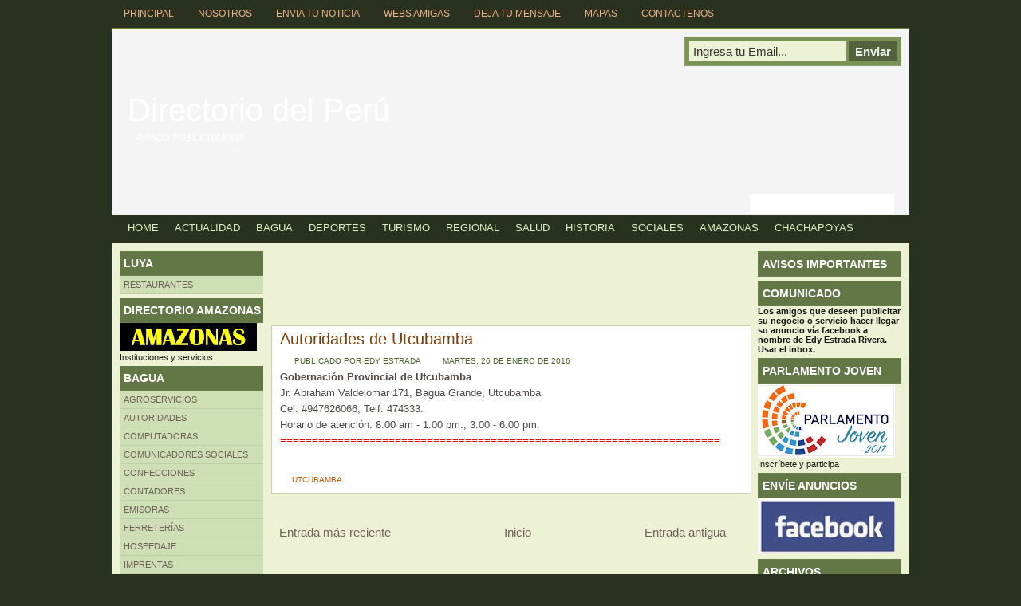

--- FILE ---
content_type: text/html; charset=UTF-8
request_url: http://directorio.baguaperu.com/2016/01/autoridades-de-utcubamba.html?widgetType=BlogArchive&widgetId=BlogArchive1&action=toggle&dir=open&toggle=MONTHLY-1477983600000&toggleopen=MONTHLY-1451635200000
body_size: 11489
content:
<!DOCTYPE html>
<html dir='ltr' xmlns='http://www.w3.org/1999/xhtml' xmlns:b='http://www.google.com/2005/gml/b' xmlns:data='http://www.google.com/2005/gml/data' xmlns:expr='http://www.google.com/2005/gml/expr'>
<head>
<link href='https://www.blogger.com/static/v1/widgets/2944754296-widget_css_bundle.css' rel='stylesheet' type='text/css'/>
<meta content='text/html; charset=UTF-8' http-equiv='Content-Type'/>
<meta content='blogger' name='generator'/>
<link href='http://directorio.baguaperu.com/favicon.ico' rel='icon' type='image/x-icon'/>
<link href='http://directorio.baguaperu.com/2016/01/autoridades-de-utcubamba.html' rel='canonical'/>
<link rel="alternate" type="application/atom+xml" title="Directorio del Perú - Atom" href="http://directorio.baguaperu.com/feeds/posts/default" />
<link rel="alternate" type="application/rss+xml" title="Directorio del Perú - RSS" href="http://directorio.baguaperu.com/feeds/posts/default?alt=rss" />
<link rel="service.post" type="application/atom+xml" title="Directorio del Perú - Atom" href="https://www.blogger.com/feeds/1967144281709044998/posts/default" />

<link rel="alternate" type="application/atom+xml" title="Directorio del Perú - Atom" href="http://directorio.baguaperu.com/feeds/7715404105392477257/comments/default" />
<!--Can't find substitution for tag [blog.ieCssRetrofitLinks]-->
<meta content='http://directorio.baguaperu.com/2016/01/autoridades-de-utcubamba.html' property='og:url'/>
<meta content='Autoridades de Utcubamba' property='og:title'/>
<meta content='Gobernación Provincial de Utcubamba  Jr. Abraham Valdelomar 171, Bagua Grande, Utcubamba  Cel. #947626066, Telf. 474333.  Horario de atenció...' property='og:description'/>
<title>Directorio del Perú: Autoridades de Utcubamba</title>
<style id='page-skin-1' type='text/css'><!--
#blog-pager-newer-link{padding-left:20px;float:left}
#blog-pager-older-link{padding-right:20px;float:right}
#blog-pager{text-align:center}
#navbar-iframe {
height:0px;
visibility:hidden;
display:none;
}
*{margin:0; padding:0}
.comm{
padding:3px 5px 3px 20px;
background:url(http://209.217.245.186/~bagua/bagua/comment.png) no-repeat;
position:relative;
}
.comm a:link,
.comm a:visited {
color:#0578ad;
}
.comm a:hover{
color:#333;
}
body {
margin:0 auto;
padding:0px 0px 0px 0px;
background:#2a311f ;
font-family:Arial, Helvetica, sans-serif;
color:#161514;
font-size:15px;
}
img {
border:0;
margin: 0 0;
}
a {
color:#6F615A;
text-decoration:none;
outline:none;
}
a:hover {
color:#d53030;
text-decoration:none
}
h1, h2, h3, h4, h5, h6 {
}
blockquote {
padding-left:10px;
color:#444;
font-style: normal;
}
.clear {
clear:both;
}
img.centered  {
display: block;
margin-left: auto;
margin-right: auto;
margin-bottom: 10px;
padding: 0px;
}
img.alignnone {
padding: 5px 5px;
margin: 0px 0px 10px 0px;
display: inline;
background:#fff;
border: 1px solid #DDDDDD;
}
img.alignright {
padding: 5px 5px;
margin: 0px 5px 10px 10px;
display: inline;
background:#fff;
border: 1px solid #DDDDDD;
}
img.alignleft {
padding: 5px 5px;
margin: 0px 10px 10px 5px;
display: inline;
background:#fff;
border: 1px solid #DDDDDD;
}
.aligncenter {
display: block;
margin-left: auto;
margin-right: auto;
margin-bottom: 10px;
}
.alignright {
float: right;
margin: 0px 0px 10px 10px;
}
.alignleft {
float: left;
margin: 0px 10px 10px 0px;
}
.wp-caption {
border: 1px solid #DDDDDD;
text-align: center;
background-color: #ffffff;
padding: 4px 0px 5px 0px;
margin: 5px 5px ;
}
.wp-caption img {
margin: 0px 0px 5px 0px;
padding: 0px;
border: 0px;
}
.wp-caption p.wp-caption-text {
margin: 0px;
padding: 0px 0px 0px 0px;
font-size: 11px;
font-weight: normal;
line-height: 12px;
}
/* The Outer cover */
#wrapper {
width:1000px;
margin:0 auto;
}
#casing {
padding:0px 0px 0px 0px;
background:#eef2d5;
float:left;
width:1000px;
}
/* The Header */
#top {
height:234px;
margin:auto;
background:#f4f4f4 url(http://209.217.245.186/~bagua/bagua/top.jpg) ;
width:1000px;
position:relative;
}
.blogname {
width:400px;
font-family:Arial, Helvetica, sans-serif;
margin:60px 0 0 0px;
float:left;
height:110px;
}
.blogname h1  {
font-size:40px;
padding:0 0 0px 0;
font-weight:normal;
color:#fff;
text-align:left;
margin:20px 0 0 20px;
}
.blogname h1  a:link, .blogname h1  a:visited{
color: #fff;
display:block;
}
.blogname h1  a:hover {
color: #eee;
}
.blogname h2 {
margin:5px 0px 0px 30px;
font-size:12px;
font-weight:normal;
color:#fff;
text-align:left;
text-transform:uppercase;
}
/* The Search */
#search {
height:20px;
width:auto;
top:190px;
right:0px;
padding:17px 10px 0px 15px;
width:190px;
float:right;
position:absolute;
}
#search form {
margin: 0;
padding: 0;
}
#search fieldset {
margin: 0;
padding: 0;
border: none;
}
#search p {
margin: 0;
font-size: 85%;
}
#s {
margin-left:0px;
float: left;
width:144px;
padding: 5px 2px 4px 3px;
background:#fff url(http://209.217.245.186/~bagua/bagua/sform.png) no-repeat;
border:none;
font: normal 100% "Tahoma", Arial, Helvetica, sans-serif;
color:#8B4E20;
}
#searchsubmit {
width:32px;
float: left;
background:#fff url(http://209.217.245.186/~bagua/bagua/sbutton.png);
border:none;
font: bold 100% "century gothic", Arial, Helvetica, sans-serif;
color: #FFFFFF;
height:25px;
}
.feed{
float:right;
height:25px;
width:auto;
margin:10px 10px 0px 0px;
padding:5px 5px 5px 5px;
width:260px;
border:1px solid #8B9F6D;
background:#7A9256 ;
display:inline;
}
.feed form {
margin: 0;
padding: 0;
}
.feed fieldset {
margin: 0;
padding: 0;
border: none;
}
.feed p {
margin: 0;
font-size: 85%;
}
.input{
margin-left:0px;
float: left;
width:190px;
padding: 4px 2px 4px 5px;
background:#EEF2D5 ;
border:none;
font: normal 100% "Tahoma", Arial, Helvetica, sans-serif;
color:#333;
}
.sbutton{
width:60px;
float: right;
background:#53623D ;
border:none;
font: bold 100% "century gothic", Arial, Helvetica, sans-serif;
color: #eee;
height:24px;
}
/*Page menu*/
#foxmenucontainer{
height:35px;
background:url(http://209.217.245.186/~bagua/bagua/menu.png) repeat-x;
display:block;
padding:0px 0 0px 0px;
font: 12px Arial, Helvetica, sans-serif;
font-weight:normal;
text-transform:uppercase;
border-bottom:1px solid #67842A;
}
#menu{
margin: 0px;
padding: 0px;
width:1000px;
background:url(http://209.217.245.186/~bagua/bagua/menu.png) repeat-x;
height:35px;
}
#menu ul {
float: left;
list-style: none;
margin: 0px;
padding: 0px;
}
#menu li {
float: left;
list-style: none;
margin: 0px;
padding: 0px;
}
#menu li a, #menu li a:link, #menu li a:visited {
color: #ecb487;
display: block;
margin: 0px;
padding: 10px 15px 11px 15px;
}
#menu li a:hover, #menu li a:active {
background:url(http://209.217.245.186/~bagua/bagua/menua.png) repeat-x;
color: #fff;
margin: 0px;
padding: 10px 15px 11px 15px;
text-decoration: none;
}
#menu li li a, #menu li li a:link, #menu li li a:visited {
background:#A14800;
width: 150px;
color: #ecb487;
font-size: 13px;
font-family: Arial, Helvetica, sans-serif;
font-weight: normal;
text-transform: uppercase;
float: none;
margin: 0px;
padding: 8px 10px 7px 10px;
border-bottom: 1px solid #AF5914;
}
#menu li li a:hover, #menu li li a:active {
background: #7F3D07 ;
color: #fff;
padding: 8px 10px 7px 10px;
}
#menu li ul {
z-index: 9999;
position: absolute;
left: -999em;
height: auto;
width: 170px;
margin: 0px;
padding: 0px;
}
#menu li li {
}
#menu li ul a {
width: 140px;
}
#menu li ul a:hover, #menu li ul a:active {
}
#menu li ul ul {
margin: -32px 0 0 170px;
}
#menu li:hover ul ul, #menu li:hover ul ul ul,
#menu li.sfhover ul ul, #menu li.sfhover ul ul ul {
left: -999em;
}
#menu li:hover ul, #menu li li:hover ul,
#menu li li li:hover ul, #menu li.sfhover ul,
#menu li li.sfhover ul, #menu li li li.sfhover ul {
left: auto;
}
#menu li:hover, #menu li.sfhover {
position: static;
}
/* Category menu*/
#catmenucontainer{
height:35px;
background: url(http://209.217.245.186/~bagua/bagua/catmenu.png) repeat-x;
display:block;
padding:0px 0 0px 0px;
font: 12px Arial, Helvetica, sans-serif;
font-weight:normal;
text-transform:uppercase;
}
.lavaLampNoImage {
position: relative;
width: 960px;
padding: 5px 10px;
margin: 0px 0px 0px 0px;
overflow: hidden;
}
.lavaLampNoImage li {
float: left;
list-style: none;
margin:0px 0px;
padding:0px 0px;
}
.lavaLampNoImage li.back {
background-color: #53623d;
width: 5px;
height: 20px;
border:1px solid #53623d;
border-radius:5px;
-moz-border-radius:5px;
-webkit-border-radius:5px;
top:7px;
z-index: 8;
position: absolute;
}
.lavaLampNoImage li a:visited , .lavaLampNoImage li a:link{
font:  13px Arial, Helvetica, sans-serif;
text-decoration: none;
color:#DEEFC2;
outline: none;
text-align: center;
top: 3px;
letter-spacing: 0;
z-index: 10;
display: block;
float: left;
height: 20px;
position: relative;
overflow: hidden;
margin: auto 10px;
}
.lavaLampNoImage li a:hover, .lavaLampNoImage li a:active {
border: none;
color: #fff;
}
/* Main Content*/
#content {
float:left;
width: 600px;
height:100%;
padding:10px 0px 0px 0px;
}
.title{
margin: 0 0 0 0px;
padding: 0px 0px 0px 0px;
}
.date {
font-size:10px;
font-family:Arial, Helvetica, sans-serif;
padding:5px 5px 0px 5px;
color:#222;
text-transform: uppercase;
}
.single {
width:600px;
margin: 0px 5px 15px 10px;
height:100%;
color:#504945;
font: 13px Arial, Helvetica, sans-serif;
background:#fff;
border:1px solid #CACFA8;
word-wrap: break-word; /* fix for long text breaking sidebar float in IE */
overflow: hidden;     /* fix for long non-text content breaking IE sidebar float */
}
.single  h3 {
margin: 0px 0 0px 0;
padding: 5px 0px 5px 10px;
text-align: left;
font: 20px  Arial, Helvetica, sans-serif;
font-weight:normal;
overflow:hidden;
}
.single  h3 a, .single  h3 a:link, .single  h3 a:visited  {
color:#7F3D07;
background-color: transparent;
}
.single  h3 a:hover  {
color: #7F3D07;
background-color: transparent;
}
.author{
color:#4c6528;
padding:3px 0 3px 20px;
margin-left:3px;
background:url(http://209.217.245.186/~bagua/bagua/user.png) no-repeat;
}
.clock{
color:#4c6528;
padding:3px 0 3px 20px;
margin-left:5px;
background:url(http://209.217.245.186/~bagua/bagua/time.png) no-repeat;
}
.comm{
padding:3px 0 3px 20px;
margin-left:5px;
background:url(http://209.217.245.186/~bagua/bagua/comment.png) no-repeat;
position:relative;
}
.comm a:link,
.comm a:visited {
color:#4c6528;
}
.comm a:hover{
color:#414E34;
}
.singleinfo {
height:20px;
margin:0px 0px;
padding: 0px 0px 5px 0px;
font:12px  Arial, Helvetica, sans-serif;
}
.category{
padding:3px 0 3px 20px;
margin-left:5px;
background:url(http://209.217.245.186/~bagua/bagua/cat.png) no-repeat;
font: 10px  Arial, Helvetica, sans-serif;
}
.category a:link,.category a:visited{
color:#c55800;
}
.category a:hover{
color:#333;
}
.entry {
margin:0 0;
padding: 0px 5px 5px 5px;
}
.entry a:link,
.entry a:visited {
color: #AC0604;
background-color: transparent;
}
.entry a:hover {
color:#455236;
background-color: transparent;
text-decoration: none;
}
.entry p{
margin:5px 5px;
padding:0px 0px;
line-height:20px;
}
/* right column */
.right{
float:right;
width:190px;
padding:0 0px 0px 0;
}
/* The Sidebar1 */
.sidebar1{
float:left;
width:180px;
padding-top:5px;
font-size:11px;
font-family:Arial, Helvetica, sans-serif;
padding-left:10px;
}
.sidebar1 h2 {
line-height:30px;
font-size:14px;
color:#fff;
margin:5px 0 0px 0 ;
padding:0px 0 0 5px;
background:#637746;
font-weight:bold;
font-family:Arial, Helvetica, sans-serif;
text-transform:uppercase;
border-bottom:1px solid #687F47;
}
.sidebar1 ul {
list-style-type: none;
margin: 0 ;
padding: 0;
}
.sidebar1 ul ul  {
list-style-type: none;
margin: 0;
padding: 0px 0px 10px 0px;
background-repeat:no-repeat;
}
.sidebar1 ul ul ul {
list-style-type: none;
margin: 0;
padding: 0;
border:0;
}
.sidebar1 ul ul ul ul {
list-style-type: none;
margin: 0;
padding: 0;
border:0;
}
.sidebar1 ul li {
background:#CEDFB5;
color:#505F3B;
border-bottom:1px solid #BFCFA8;
text-decoration: none;
padding: 5px 0px 5px 5px;
}
.sidebar1 ul li a:link, .sidebar1 ul li a:visited {
height:100%;	text-transform:uppercase;
}
.sidebar1 ul li a:hover {
color: #637746;
}
.sidebar1 p {
padding: 7px 10px;
margin:0;
}
.sidebar1 table {
width:100%;
text-align:center;
color:#787d7f;
}
/* The Sidebar2 */
.sidebar2{
float:right;
width:180px;
padding-top:5px;
padding-right:10px;
font-size:11px;
font-family:Arial, Helvetica, sans-serif;
}
.sidebar2 h2 {
line-height:30px;
font-size:14px;
color:#fff;
margin:5px 0 0px 0 ;
padding:0px 0 0 5px;
background:#637746;
font-weight:bold;
font-family:Arial, Helvetica, sans-serif;
text-transform:uppercase;
border:1px solid #687F47 ;
}
.sidebar2 ul {
list-style-type: none;
margin: 0 ;
padding: 0;
}
.sidebar2 ul ul  {
list-style-type: none;
margin: 0;
padding: 0px 0px 10px 0px;
background-repeat:no-repeat;
}
.sidebar2 ul ul ul {
list-style-type: none;
margin: 0;
padding: 0;
border:0;
}
.sidebar2 ul ul ul ul {
list-style-type: none;
margin: 0;
padding: 0;
border:0;
}
.sidebar2 ul li {
background:#CEDFB5;
color:#505F3B;
border-bottom:1px solid #BFCFA8;
text-decoration: none;
padding: 5px 0px 5px 5px;
}
.sidebar2 ul li a:link, .sidebar2 ul li a:visited {
height:100%;
line-height:18px;
text-transform:uppercase;
}
.sidebar2 ul li a:hover {
color: #637746;
}
.sidebar2 p {
padding: 7px 10px;
margin:0;
}
.sidebar2 table {
width:100%;
text-align:center;
color:#787d7f;
}
/* --- FOOTER --- */
#footer {
height:35px;
padding:15px 0 0 0px;
color:#EFE2A4;
font-size:11px;
font-weight:normal;
text-align:center;
letter-spacing:1px;
font-family: Arial, Helvetica, sans-serif;
float:left;
width:100%;
background:#8e551f;
border-top:3px solid #cb7728;
}
#footer a:link , #footer a:visited{
color:#EFE2A4;
}
#footer a:hover {
color:#fff;
}
/* The Navigation */
#navigation{
width:600px;
margin:0px 0px 0px 0px;
padding:0px 5px 10px 5px;
}
/* The Attachment */
.contentCenter {
text-align:center;
}
/* The Page Title */
h2.pagetitle {
padding:5px 5px;
margin:0px 0 10px 5px;
font-size:16px;
text-align:center;
color:#4A413C;
font-family:Arial, Helvetica, sans-serif;
}
#comment{
height:100%;
padding:0px 5px 10px 10px;
margin:0px 0px;
}
h4#comments {
padding:5px 10px;
margin:10px 0px;
border:1px solid #DEDCDD;
font-size:20px;
font-weight:normal;
color:#444;
background:#fff;
font-family:Arial, Helvetica, sans-serif;
border-radius:5px;
-moz-border-radius:5px;
-webkit-border-radius:5px;
}
#respond{
height:100%;
padding:0px 5px;
margin:0px 0px;
background:#fff;
border:1px solid #DEDCDD;
border-radius:5px;
-moz-border-radius:5px;
-webkit-border-radius:5px;
}
#respond h4{
padding:5px 10px 5px 10px;
margin:10px 0px;
font-size:22px;
font-weight:normal;
color:#444;
font-family:Arial, Helvetica, sans-serif;
}
#commentform {
padding:0px 10px 10px 10px;
margin:0px 0px 0px 0px;
color:#BFAFA7;
font-family:Arial, Helvetica, sans-serif;
}
#commentform p {
color:#3f79c4;
}
#commentform input {
background:#F4F4F4;
border:1px solid #DEDCDD;
color:#444;
padding-left:10px;
}
#commentform textarea {
background:#F4F4F4;
border:1px solid #DEDCDD;
color:#444;
width:95%;
padding:5px 5px;
}
.comments input#submit {
width:auto;
line-height:25px;
padding:3px 5px;
background:#863E06;
border:2px solid #CB7728;
color:#fff;
font-family:Arial, Helvetica, sans-serif;
}
ol.commentlist {
list-style:none;
margin:0;
padding:0;
text-indent:0;
}
ol.commentlist li {
border:1px solid #DEDCDD;
margin:0 0 10px;
padding:5px 7px 5px 57px;
position:relative;
border-radius:5px;
-moz-border-radius:5px;
-webkit-border-radius:5px;
}
ol.commentlist li div.comment-author {
padding:0 170px 0 0;
}
ol.commentlist li div.vcard {
font:20px Arial, Helvetica, sans-serif;
padding:5px 0px;
}
ol.commentlist li div.vcard cite.fn {
font-style:normal;
}
ol.commentlist li div.vcard cite.fn a.url {
color:#c00;
text-decoration:none;
}
ol.commentlist li div.vcard cite.fn a.url:hover { color:#000;
}
ol.commentlist li div.vcard img.avatar {
border:5px solid #ddd;
left:7px;
position:absolute;
top:7px;
}
ol.commentlist li div.comment-meta {
font:12px Arial, Helvetica, sans-serif;
position:absolute;
right:10px;
text-align:right;
top:5px;
}
ol.commentlist li div.comment-meta a {
color:#0083DB;
text-decoration:none;
}
ol.commentlist li div.comment-meta a:hover {
color:#000;
}
ol.commentlist li p {
font:normal 12px Arial, Helvetica, sans-serif;
margin:0 0 1em;
line-height:18px;
}
ol.commentlist li ul {
font:normal 12px/1.4 Arial, Helvetica, sans-serif;
list-style:square;
margin:0 0 1em;
padding:0;
text-indent:0;
}
ol.commentlist li div.reply {
background:#5A6F37;
border:2px solid #374128;
color:#fff;
font:bold 9px/1 Arial, Helvetica, sans-serif;
padding:5px 10px;
text-align:center;
width:36px;
}
ol.commentlist li div.reply a {
color:#fff;
text-decoration:none;
text-transform:uppercase;
}
ol.commentlist li.even {
background:#fff;
}
ol.commentlist li.odd {
background:#fff;
}
ol.commentlist li.pingback div.vcard {
padding:0 170px 0 0;
}
.banner{
margin: 10px 0px 0 0;
padding: 0px 10px 0 0px;
float:right;
height:100%;
}
.banner ul {
margin: 0px 0px;
padding: 0px 0px;
overflow:hidden;
float:left;
}
.banner li{
margin:  0px 0px 5px 0px ;
padding:0px 0px ;
list-style:none;
display : block;
overflow:hidden;
background:#D2D5DA ;
border:1px solid #fff;
}
.banner li a:link, .banner li a:visited {
text-decoration: none;
}
.profile-img {
float:left;
margin:0 5px 3px 5px;
padding:4px 4px ;
border:1px solid #000
}
.profile-data{
margin:0;
text-transform:uppercase;
letter-spacing:.1em;
font:tahoma,arial;
color:#000;
font-weight:bold;
line-height:1.6em
}
.profile-datablock {
margin: 5px 5px
}
.profile-textblock {
margin: 5px 5px;
line-height:1.6em}
.profile-link {
font:#000;
text-transform:uppercase;
letter-spacing:.1em
}

--></style>
<link href='http://209.217.245.186/~bagua/favicon.gif' rel='shortcut icon' type='image/x-icon'/>
<link href='http://209.217.245.186/~bagua/favicon.ico' rel='shortcut icon' type='image/x-icon'/><link href='https://www.blogger.com/dyn-css/authorization.css?targetBlogID=1967144281709044998&amp;zx=9dd7399b-d637-44ba-99f1-92e79c76c47c' media='none' onload='if(media!=&#39;all&#39;)media=&#39;all&#39;' rel='stylesheet'/><noscript><link href='https://www.blogger.com/dyn-css/authorization.css?targetBlogID=1967144281709044998&amp;zx=9dd7399b-d637-44ba-99f1-92e79c76c47c' rel='stylesheet'/></noscript>
<meta name='google-adsense-platform-account' content='ca-host-pub-1556223355139109'/>
<meta name='google-adsense-platform-domain' content='blogspot.com'/>

<!-- data-ad-client=ca-pub-5603366724725733 -->

</head>
<body>
<div class='navbar section' id='navbar'><div class='widget Navbar' data-version='1' id='Navbar1'><script type="text/javascript">
    function setAttributeOnload(object, attribute, val) {
      if(window.addEventListener) {
        window.addEventListener('load',
          function(){ object[attribute] = val; }, false);
      } else {
        window.attachEvent('onload', function(){ object[attribute] = val; });
      }
    }
  </script>
<div id="navbar-iframe-container"></div>
<script type="text/javascript" src="https://apis.google.com/js/platform.js"></script>
<script type="text/javascript">
      gapi.load("gapi.iframes:gapi.iframes.style.bubble", function() {
        if (gapi.iframes && gapi.iframes.getContext) {
          gapi.iframes.getContext().openChild({
              url: 'https://www.blogger.com/navbar/1967144281709044998?po\x3d7715404105392477257\x26origin\x3dhttp://directorio.baguaperu.com',
              where: document.getElementById("navbar-iframe-container"),
              id: "navbar-iframe"
          });
        }
      });
    </script><script type="text/javascript">
(function() {
var script = document.createElement('script');
script.type = 'text/javascript';
script.src = '//pagead2.googlesyndication.com/pagead/js/google_top_exp.js';
var head = document.getElementsByTagName('head')[0];
if (head) {
head.appendChild(script);
}})();
</script>
</div></div>
<div id='wrapper'>
<div id='foxmenucontainer'>
<div id='menu'>
<ul>
<li><a href='http://directorio.baguaperu.com/'>Principal</a></li>
<li><a href='http://www.baguaperu.com/p/quienes-somos.html' title='Quienes Somos'>Nosotros</a></li>
<li><a href='http://www.baguaperu.com/p/envia-tu-noticia.html' title='Envia tu Noticia'>Envia tu Noticia</a></li>
<li><a href='http://www.baguaperu.com/p/intercambio-de-enlaces.html' title='Webs Amigas'>Webs Amigas</a></li>
<li><a href='http://www.baguaperu.com/p/escribenos.html' title='Deja tu Mensaje'>Deja tu Mensaje</a></li>
<li><a href='http://www.baguaperu.com/p/mapas.html' title='Amazonas en Google Maps'>Mapas</a></li>
<li><a href='http://www.baguaperu.com/p/contactar.html' title='Zona de Contacto'>Contactenos</a></li>
</ul>
</div>
</div>
<div class='clear'></div>
<div id='top'>
<div class='blogname'>
<div class='header section' id='header'><div class='widget Header' data-version='1' id='Header1'>
<h1><a href='http://directorio.baguaperu.com/'>
<a href='http://directorio.baguaperu.com/'>
Directorio del Perú
</a>
</a></h1>
<h2>
<div class='descriptionwrapper'>
<p class='description'><span>Avisos publicitarios</span></p>
</div>
</h2>
</div></div><!-- HEADER -->
</div>
<div class='feed'>
<form action='http://feedburner.google.com/fb/a/mailverify' method='post' onsubmit='window.open(&#39;http://feedburner.google.com/fb/a/mailverify?uri=CahayaBirusSphere&#39;, &#39;popupwindow&#39;, &#39;scrollbars=yes,width=550,height=520&#39;);return true' target='popupwindow'><input class='input' name='email' onblur='if (this.value == "") {this.value = "Ingresa tu Email...";}' onfocus='if (this.value == "Ingresa tu Email...") {this.value = "";}' type='text' value='Ingresa tu Email...'/>
<input name='uri' type='hidden' value='CahayaBirusSphere'/><input name='loc' type='hidden' value='en_US'/><input class='sbutton' type='submit' value='Enviar'/></form>
</div>
<div id='search'>
<form action='/search' id='searchform' method='get'>
<input id='s' name='q' type='text' value=''/>
<input id='searchsubmit' type='submit' value=''/>
</form>
</div>
</div>
<div id='catmenucontainer'>
<div style='float:left; '>
<ul class='lavaLampNoImage' id='A'>
<li><a href='http://directorio.baguaperu.com/'>Home</a></li>
<li><a href='http://www.baguaperu.com/search/label/Actualidad'>Actualidad</a></li>
<li><a href='http://www.baguaperu.com/search/label/Bagua'>Bagua</a></li>
<li><a href='http://www.baguaperu.com/search/label/Deportes'>Deportes</a></li>
<li><a href='http://www.baguaperu.com/search/label/TURISMO'>Turismo</a></li>
<li><a href='http://www.baguaperu.com/search/label/Regional'>Regional</a></li>
<li><a href='http://www.baguaperu.com/search/label/Salud'>Salud</a></li>
<li><a href='http://www.baguaperu.com/search/label/Historia'>Historia</a></li>
<li><a href='http://www.baguaperu.com/search/label/Sociales'>Sociales</a></li>
<li><a href='http://www.baguaperu.com/search/label/Amazonas'>Amazonas</a></li>
<li><a href='http://www.baguaperu.com/search/label/Chachapoyas'>Chachapoyas</a></li>
</ul>
</div>
</div>
<div class='clear'></div>
<div id='casing'>
<div class='sidebar1'>
<div class='cahaya7 section' id='cahaya3'><div class='widget LinkList' data-version='1' id='LinkList3'>
<h2>LUYA</h2>
<div class='widget-content'>
<ul>
<li><a href='http://directorio.baguaperu.com/2017/08/restaurantes-en-luya.html'>Restaurantes</a></li>
</ul>
<div class='clear'></div>
</div>
</div><div class='widget Image' data-version='1' id='Image2'>
<h2>Directorio Amazonas</h2>
<div class='widget-content'>
<a href='http://directoriobagua.blogspot.pe/search?q=Amazonas'>
<img alt='Directorio Amazonas' height='35' id='Image2_img' src='https://blogger.googleusercontent.com/img/b/R29vZ2xl/AVvXsEj159BILJmg-GjE7HdizSBmDGpVfGgayT_2czMmlAf16sr043Fj5DK8yZlS3OXkKQJscy4FtXn1jieY1ifvBT0UqdzvilBCSPB2nyuiUL8161YKbwIAVJtc5L1uxfpn8DALM7AdmYfBQTE/s172/1AMAZONAS.jpg' width='172'/>
</a>
<br/>
<span class='caption'>Instituciones y servicios</span>
</div>
<div class='clear'></div>
</div><div class='widget LinkList' data-version='1' id='LinkList6'>
<h2>BAGUA</h2>
<div class='widget-content'>
<ul>
<li><a href='http://directorio.baguaperu.com/2017/01/agroservicios-en-bagua.html'>AGROSERVICIOS</a></li>
<li><a href='http://directorio.baguaperu.com/2016/01/autoridades-de-bagua.html'>AUTORIDADES</a></li>
<li><a href='http://directoriobagua.blogspot.pe/2015/05/venta-de-computadoras-accesorios-y.html'>Computadoras</a></li>
<li><a href='http://directoriobagua.blogspot.pe/2015/05/comunicadores-sociales-de-bagua.html'>Comunicadores sociales</a></li>
<li><a href='http://directoriobagua.blogspot.pe/2015/12/confeccion-de-sabanas-yulissa.html'>Confecciones</a></li>
<li><a href='http://directoriobagua.blogspot.pe/2016/01/estudio-contable-bocanegra-bautista.html'>Contadores</a></li>
<li><a href='http://directoriobagua.blogspot.pe/search/label/EMISORAS'>Emisoras</a></li>
<li><a href='http://directorio.baguaperu.com/2016/01/ferreterias-de-bagua.html'>FERRETERÍAS</a></li>
<li><a href='http://directoriobagua.blogspot.pe/2015/05/hoteles-de-bagua.html'>HOSPEDAJE</a></li>
<li><a href='http://directoriobagua.blogspot.pe/2015/05/servicios-de-impresiones-e-imprenta.html'>Imprentas</a></li>
<li><a href='http://directorio.baguaperu.com/2016/01/juguerias-y-restaurantes-de-bagua.html'>Juguerías, restaurantes</a></li>
<li><a href='http://directoriobagua.blogspot.pe/2015/05/lavanderias-de-bagua.html'>Lavanderías</a></li>
<li><a href='http://directorio.baguaperu.com/2016/01/mototaxistas-de-bagua.html'>SERVICIO DE MOTOTAXI</a></li>
<li><a href='http://directoriobagua.blogspot.pe/2016/01/servicios-clinicos-de-bagua.html'>Servicios clínicos</a></li>
<li><a href='http://directorio.baguaperu.com/2017/07/servicios-psicologia.html'>Servicios Psicología</a></li>
<li><a href='http://directorio.baguaperu.com/2016/01/servicios-varios-de-bagua.html'>SERVICIOS VARIOS</a></li>
<li><a href='http://directorio.baguaperu.com/2016/01/talleres-de-mecanica-de-bagua.html'>TALLERES MECÁNICA</a></li>
</ul>
<div class='clear'></div>
</div>
</div><div class='widget LinkList' data-version='1' id='LinkList7'>
<h2>UTCUBAMBA</h2>
<div class='widget-content'>
<ul>
<li><a href='http://directorio.baguaperu.com/2016/01/casas-comerciales-de-utcubamba.html'>CASAS COMERCIALES</a></li>
<li><a href='http://directorio.baguaperu.com/2016/01/comunicadores-de-utcubamba.html'>COMUNICADORES</a></li>
<li><a href='http://directorio.baguaperu.com/2016/01/clinicas-y-hospitales-de-utcubamba.html'>Clínicas y hospitales</a></li>
<li><a href='http://directorio.baguaperu.com/2016/01/educacion-superior-en-utcubamba.html'>Educación superior</a></li>
<li><a href='http://directorio.baguaperu.com/2016/01/instituciones-de-utcubamba.html'>INSTITUCIONES</a></li>
<li><a href='http://directorio.baguaperu.com/2016/01/medios-de-comunicacion-de-utcubamba.html'>MEDIOS DE COMUNICACIÓN</a></li>
</ul>
<div class='clear'></div>
</div>
</div>
<div class='widget HTML' data-version='1' id='HTML11'>
<h2 class='title'>Nuestras Secciones</h2>
<div class='widget-content'>
</div>
<div class='clear'></div>
</div>
</div>
</div>
<div id='content'>
<div class='main section' id='main'>
<div class='widget HTML' data-version='1' id='HTML5'>
<div class='widget-content'>
<script async src="//pagead2.googlesyndication.com/pagead/js/adsbygoogle.js"></script>
<!-- http://directorio.baguaperu.com/ -->
<ins class="adsbygoogle"
     style="display:inline-block;width:728px;height:90px"
     data-ad-client="ca-pub-5603366724725733"
     data-ad-slot="2066850913"></ins>
<script>
(adsbygoogle = window.adsbygoogle || []).push({});
</script>
</div>
<div class='clear'></div>
</div>
<div class='widget Blog' data-version='1' id='Blog1'>
<div class='blog-posts'>
<!--Can't find substitution for tag [adStart]-->
<div class='single' id='post-56'>
<div class='title'>
<a name='7715404105392477257'></a>
<h3 class='post-title entry-title'>
<a href='http://directorio.baguaperu.com/2016/01/autoridades-de-utcubamba.html'>Autoridades de Utcubamba</a>
</h3>
<div class='date'>
<span class='author'>
Publicado por
<span class='fn'>edy estrada</span>
</span>
<span class='clock'>
martes, 26 de enero de 2016
</span>
<span class='comm'>
</span>
</div>
</div>
<div class='cover'>
<div class='entry'>
<p><b>Gobernación Provincial de Utcubamba</b><br />
Jr. Abraham Valdelomar 171, Bagua Grande, Utcubamba<br />
Cel. #947626066, Telf. 474333.<br />
Horario de atención: 8.00 am - 1.00 pm., 3.00 - 6.00 pm.<br />
<b><span style="color: red;">=====================================================================</span></b><br />
<br /></p>
<div style='clear: both;'></div>
<div class='clear'></div>
</div>
</div>
<div class='singleinfo'>
<div class='category'>
<a href='http://directorio.baguaperu.com/search/label/UTCUBAMBA' rel='tag'>UTCUBAMBA</a>
<span class='post-backlinks post-comment-link'>
</span>
<span class='post-icons'>
<span class='item-control blog-admin pid-463298667'>
<a href='https://www.blogger.com/post-edit.g?blogID=1967144281709044998&postID=7715404105392477257&from=pencil' title='Editar entrada'>
<img alt='edit post' class='icon-action' src='http://www.blogger.com/img/icon18_edit_allbkg.gif'/>
</a>
</span>
</span>
</div>
</div>
</div>
<div class='comments' id='comment'>
<a name='comments'></a>
<div id='backlinks-container'>
<div id='Blog1_backlinks-container'>
</div>
</div>
</div>
<!--Can't find substitution for tag [adEnd]-->
</div>
<div class='blog-pager' id='blog-pager'>
<span id='blog-pager-newer-link'>
<a class='blog-pager-newer-link' href='http://directorio.baguaperu.com/2016/01/ferreterias-de-bagua.html' id='Blog1_blog-pager-newer-link' title='Entrada más reciente'>Entrada más reciente</a>
</span>
<span id='blog-pager-older-link'>
<a class='blog-pager-older-link' href='http://directorio.baguaperu.com/2016/01/educacion-superior-en-utcubamba_26.html' id='Blog1_blog-pager-older-link' title='Entrada antigua'>Entrada antigua</a>
</span>
<a class='home-link' href='http://directorio.baguaperu.com/'>Inicio</a>
</div>
</div>
</div>
</div><!-- content -->
<div class='right'>
<div class='cahaya7 no-items section' id='cahaya1'></div>
<div class='sidebar2'>
<div class='cahaya7 section' id='cahaya2'><div class='widget HTML' data-version='1' id='HTML2'>
<h2 class='title'>Avisos importantes</h2>
<div class='widget-content'>
<script async src="//pagead2.googlesyndication.com/pagead/js/adsbygoogle.js"></script>
<script>
  (adsbygoogle = window.adsbygoogle || []).push({
    google_ad_client: "ca-pub-5603366724725733",
    enable_page_level_ads: true
  });
</script>
</div>
<div class='clear'></div>
</div><div class='widget HTML' data-version='1' id='HTML8'>
<h2 class='title'>COMUNICADO</h2>
<div class='widget-content'>
<span style="font-weight: bold;">Los amigos que deseen publicitar su negocio o servicio  hacer llegar su anuncio vía facebook  a nombre de Edy Estrada Rivera. Usar el inbox.</span>
</div>
<div class='clear'></div>
</div><div class='widget Image' data-version='1' id='Image1'>
<h2>PARLAMENTO JOVEN</h2>
<div class='widget-content'>
<a href='http://wbserver.congreso.gob.pe/Formulario/'>
<img alt='PARLAMENTO JOVEN' height='93' id='Image1_img' src='https://blogger.googleusercontent.com/img/b/R29vZ2xl/AVvXsEhhWpWfVVg8zT2EzMaZaxcYaxbfNQrvMtrQ8JYdgDf8eAxhOoRwrh1tiQmpZHhdp_R0LGhSOUsUcMd1Cab9p6bPDc0TwB8RjwNWFkMgwLi5qo7EKqq6Bw9rwRdXtQ9b3Kqzwc35EYJ8GDg/s172/pj1.jpg' width='172'/>
</a>
<br/>
<span class='caption'>Inscríbete y participa</span>
</div>
<div class='clear'></div>
</div><div class='widget Image' data-version='1' id='Image19'>
<h2>Envíe anuncios</h2>
<div class='widget-content'>
<a href='https://www.facebook.com/EdyEstradaRivera'>
<img alt='Envíe anuncios' height='69' id='Image19_img' src='https://blogger.googleusercontent.com/img/b/R29vZ2xl/AVvXsEgAufPvXHsPYoyenEKPY8tdYGsv0F57O-KTW4HK_h3-vhgeViMb8GokiRwvriyo2TREIHwy8gB1ORiuHJWoarWVI6FreDobmOdra5BOKL06DyH0R9fnDPclmEK9IS8HxagoM8xJHLiYoCU/s1600-r/1fb.jpg' width='172'/>
</a>
<br/>
</div>
<div class='clear'></div>
</div>
<div class='widget Label' data-version='1' id='Label1'>
<h2>ARCHIVOS</h2>
<div class='widget-content list-label-widget-content'>
<ul>
<li>
<a dir='ltr' href='http://directorio.baguaperu.com/search/label/Amazonenses%20en%20el%20Per%C3%BA'>Amazonenses en el Perú</a>
</li>
<li>
<a dir='ltr' href='http://directorio.baguaperu.com/search/label/AREQUIPA'>AREQUIPA</a>
</li>
<li>
<a dir='ltr' href='http://directorio.baguaperu.com/search/label/Avisos'>Avisos</a>
</li>
<li>
<a dir='ltr' href='http://directorio.baguaperu.com/search/label/BAGUA'>BAGUA</a>
</li>
<li>
<a dir='ltr' href='http://directorio.baguaperu.com/search/label/Candidatos%20al%20Congreso'>Candidatos al Congreso</a>
</li>
<li>
<a dir='ltr' href='http://directorio.baguaperu.com/search/label/CURSOS'>CURSOS</a>
</li>
<li>
<a dir='ltr' href='http://directorio.baguaperu.com/search/label/Eventos'>Eventos</a>
</li>
<li>
<a dir='ltr' href='http://directorio.baguaperu.com/search/label/Ja%C3%A9n'>Jaén</a>
</li>
<li>
<a dir='ltr' href='http://directorio.baguaperu.com/search/label/LUYA'>LUYA</a>
</li>
<li>
<a dir='ltr' href='http://directorio.baguaperu.com/search/label/Mensajes'>Mensajes</a>
</li>
<li>
<a dir='ltr' href='http://directorio.baguaperu.com/search/label/Nacional'>Nacional</a>
</li>
<li>
<a dir='ltr' href='http://directorio.baguaperu.com/search/label/Oportunidades'>Oportunidades</a>
</li>
<li>
<a dir='ltr' href='http://directorio.baguaperu.com/search/label/P%C3%A1ginas%20web'>Páginas web</a>
</li>
<li>
<a dir='ltr' href='http://directorio.baguaperu.com/search/label/Proyecci%C3%B3n%20social'>Proyección social</a>
</li>
<li>
<a dir='ltr' href='http://directorio.baguaperu.com/search/label/Terrenos'>Terrenos</a>
</li>
<li>
<a dir='ltr' href='http://directorio.baguaperu.com/search/label/UTCUBAMBA'>UTCUBAMBA</a>
</li>
</ul>
<div class='clear'></div>
</div>
</div><div class='widget BlogArchive' data-version='1' id='BlogArchive1'>
<h2>Historial web</h2>
<div class='widget-content'>
<div id='ArchiveList'>
<div id='BlogArchive1_ArchiveList'>
<ul>
<li class='archivedate collapsed'>
<a class='toggle' href='//directorio.baguaperu.com/2016/01/autoridades-de-utcubamba.html?widgetType=BlogArchive&widgetId=BlogArchive1&action=toggle&dir=open&toggle=YEARLY-1546329600000&toggleopen=MONTHLY-1451635200000'>
<span class='zippy'>

              &#9658;
            
</span>
</a>
<a class='post-count-link' href='http://directorio.baguaperu.com/2019/'>2019</a>
<span class='post-count' dir='ltr'>(3)</span>
<ul>
<li class='archivedate collapsed'>
<a class='toggle' href='//directorio.baguaperu.com/2016/01/autoridades-de-utcubamba.html?widgetType=BlogArchive&widgetId=BlogArchive1&action=toggle&dir=open&toggle=MONTHLY-1572591600000&toggleopen=MONTHLY-1451635200000'>
<span class='zippy'>

              &#9658;
            
</span>
</a>
<a class='post-count-link' href='http://directorio.baguaperu.com/2019/11/'>noviembre</a>
<span class='post-count' dir='ltr'>(2)</span>
</li>
</ul>
<ul>
<li class='archivedate collapsed'>
<a class='toggle' href='//directorio.baguaperu.com/2016/01/autoridades-de-utcubamba.html?widgetType=BlogArchive&widgetId=BlogArchive1&action=toggle&dir=open&toggle=MONTHLY-1561964400000&toggleopen=MONTHLY-1451635200000'>
<span class='zippy'>

              &#9658;
            
</span>
</a>
<a class='post-count-link' href='http://directorio.baguaperu.com/2019/07/'>julio</a>
<span class='post-count' dir='ltr'>(1)</span>
</li>
</ul>
</li>
</ul>
<ul>
<li class='archivedate collapsed'>
<a class='toggle' href='//directorio.baguaperu.com/2016/01/autoridades-de-utcubamba.html?widgetType=BlogArchive&widgetId=BlogArchive1&action=toggle&dir=open&toggle=YEARLY-1514793600000&toggleopen=MONTHLY-1451635200000'>
<span class='zippy'>

              &#9658;
            
</span>
</a>
<a class='post-count-link' href='http://directorio.baguaperu.com/2018/'>2018</a>
<span class='post-count' dir='ltr'>(7)</span>
<ul>
<li class='archivedate collapsed'>
<a class='toggle' href='//directorio.baguaperu.com/2016/01/autoridades-de-utcubamba.html?widgetType=BlogArchive&widgetId=BlogArchive1&action=toggle&dir=open&toggle=MONTHLY-1517472000000&toggleopen=MONTHLY-1451635200000'>
<span class='zippy'>

              &#9658;
            
</span>
</a>
<a class='post-count-link' href='http://directorio.baguaperu.com/2018/02/'>febrero</a>
<span class='post-count' dir='ltr'>(1)</span>
</li>
</ul>
<ul>
<li class='archivedate collapsed'>
<a class='toggle' href='//directorio.baguaperu.com/2016/01/autoridades-de-utcubamba.html?widgetType=BlogArchive&widgetId=BlogArchive1&action=toggle&dir=open&toggle=MONTHLY-1514793600000&toggleopen=MONTHLY-1451635200000'>
<span class='zippy'>

              &#9658;
            
</span>
</a>
<a class='post-count-link' href='http://directorio.baguaperu.com/2018/01/'>enero</a>
<span class='post-count' dir='ltr'>(6)</span>
</li>
</ul>
</li>
</ul>
<ul>
<li class='archivedate collapsed'>
<a class='toggle' href='//directorio.baguaperu.com/2016/01/autoridades-de-utcubamba.html?widgetType=BlogArchive&widgetId=BlogArchive1&action=toggle&dir=open&toggle=YEARLY-1483257600000&toggleopen=MONTHLY-1451635200000'>
<span class='zippy'>

              &#9658;
            
</span>
</a>
<a class='post-count-link' href='http://directorio.baguaperu.com/2017/'>2017</a>
<span class='post-count' dir='ltr'>(12)</span>
<ul>
<li class='archivedate collapsed'>
<a class='toggle' href='//directorio.baguaperu.com/2016/01/autoridades-de-utcubamba.html?widgetType=BlogArchive&widgetId=BlogArchive1&action=toggle&dir=open&toggle=MONTHLY-1512115200000&toggleopen=MONTHLY-1451635200000'>
<span class='zippy'>

              &#9658;
            
</span>
</a>
<a class='post-count-link' href='http://directorio.baguaperu.com/2017/12/'>diciembre</a>
<span class='post-count' dir='ltr'>(1)</span>
</li>
</ul>
<ul>
<li class='archivedate collapsed'>
<a class='toggle' href='//directorio.baguaperu.com/2016/01/autoridades-de-utcubamba.html?widgetType=BlogArchive&widgetId=BlogArchive1&action=toggle&dir=open&toggle=MONTHLY-1504249200000&toggleopen=MONTHLY-1451635200000'>
<span class='zippy'>

              &#9658;
            
</span>
</a>
<a class='post-count-link' href='http://directorio.baguaperu.com/2017/09/'>septiembre</a>
<span class='post-count' dir='ltr'>(1)</span>
</li>
</ul>
<ul>
<li class='archivedate collapsed'>
<a class='toggle' href='//directorio.baguaperu.com/2016/01/autoridades-de-utcubamba.html?widgetType=BlogArchive&widgetId=BlogArchive1&action=toggle&dir=open&toggle=MONTHLY-1501570800000&toggleopen=MONTHLY-1451635200000'>
<span class='zippy'>

              &#9658;
            
</span>
</a>
<a class='post-count-link' href='http://directorio.baguaperu.com/2017/08/'>agosto</a>
<span class='post-count' dir='ltr'>(3)</span>
</li>
</ul>
<ul>
<li class='archivedate collapsed'>
<a class='toggle' href='//directorio.baguaperu.com/2016/01/autoridades-de-utcubamba.html?widgetType=BlogArchive&widgetId=BlogArchive1&action=toggle&dir=open&toggle=MONTHLY-1498892400000&toggleopen=MONTHLY-1451635200000'>
<span class='zippy'>

              &#9658;
            
</span>
</a>
<a class='post-count-link' href='http://directorio.baguaperu.com/2017/07/'>julio</a>
<span class='post-count' dir='ltr'>(4)</span>
</li>
</ul>
<ul>
<li class='archivedate collapsed'>
<a class='toggle' href='//directorio.baguaperu.com/2016/01/autoridades-de-utcubamba.html?widgetType=BlogArchive&widgetId=BlogArchive1&action=toggle&dir=open&toggle=MONTHLY-1496300400000&toggleopen=MONTHLY-1451635200000'>
<span class='zippy'>

              &#9658;
            
</span>
</a>
<a class='post-count-link' href='http://directorio.baguaperu.com/2017/06/'>junio</a>
<span class='post-count' dir='ltr'>(1)</span>
</li>
</ul>
<ul>
<li class='archivedate collapsed'>
<a class='toggle' href='//directorio.baguaperu.com/2016/01/autoridades-de-utcubamba.html?widgetType=BlogArchive&widgetId=BlogArchive1&action=toggle&dir=open&toggle=MONTHLY-1483257600000&toggleopen=MONTHLY-1451635200000'>
<span class='zippy'>

              &#9658;
            
</span>
</a>
<a class='post-count-link' href='http://directorio.baguaperu.com/2017/01/'>enero</a>
<span class='post-count' dir='ltr'>(2)</span>
</li>
</ul>
</li>
</ul>
<ul>
<li class='archivedate expanded'>
<a class='toggle' href='//directorio.baguaperu.com/2016/01/autoridades-de-utcubamba.html?widgetType=BlogArchive&widgetId=BlogArchive1&action=toggle&dir=close&toggle=YEARLY-1451635200000&toggleopen=MONTHLY-1451635200000'>
<span class='zippy toggle-open'>&#9660; </span>
</a>
<a class='post-count-link' href='http://directorio.baguaperu.com/2016/'>2016</a>
<span class='post-count' dir='ltr'>(35)</span>
<ul>
<li class='archivedate collapsed'>
<a class='toggle' href='//directorio.baguaperu.com/2016/01/autoridades-de-utcubamba.html?widgetType=BlogArchive&widgetId=BlogArchive1&action=toggle&dir=open&toggle=MONTHLY-1480579200000&toggleopen=MONTHLY-1451635200000'>
<span class='zippy'>

              &#9658;
            
</span>
</a>
<a class='post-count-link' href='http://directorio.baguaperu.com/2016/12/'>diciembre</a>
<span class='post-count' dir='ltr'>(2)</span>
</li>
</ul>
<ul>
<li class='archivedate collapsed'>
<a class='toggle' href='//directorio.baguaperu.com/2016/01/autoridades-de-utcubamba.html?widgetType=BlogArchive&widgetId=BlogArchive1&action=toggle&dir=open&toggle=MONTHLY-1477983600000&toggleopen=MONTHLY-1451635200000'>
<span class='zippy'>

              &#9658;
            
</span>
</a>
<a class='post-count-link' href='http://directorio.baguaperu.com/2016/11/'>noviembre</a>
<span class='post-count' dir='ltr'>(2)</span>
</li>
</ul>
<ul>
<li class='archivedate collapsed'>
<a class='toggle' href='//directorio.baguaperu.com/2016/01/autoridades-de-utcubamba.html?widgetType=BlogArchive&widgetId=BlogArchive1&action=toggle&dir=open&toggle=MONTHLY-1475305200000&toggleopen=MONTHLY-1451635200000'>
<span class='zippy'>

              &#9658;
            
</span>
</a>
<a class='post-count-link' href='http://directorio.baguaperu.com/2016/10/'>octubre</a>
<span class='post-count' dir='ltr'>(3)</span>
</li>
</ul>
<ul>
<li class='archivedate collapsed'>
<a class='toggle' href='//directorio.baguaperu.com/2016/01/autoridades-de-utcubamba.html?widgetType=BlogArchive&widgetId=BlogArchive1&action=toggle&dir=open&toggle=MONTHLY-1472713200000&toggleopen=MONTHLY-1451635200000'>
<span class='zippy'>

              &#9658;
            
</span>
</a>
<a class='post-count-link' href='http://directorio.baguaperu.com/2016/09/'>septiembre</a>
<span class='post-count' dir='ltr'>(1)</span>
</li>
</ul>
<ul>
<li class='archivedate collapsed'>
<a class='toggle' href='//directorio.baguaperu.com/2016/01/autoridades-de-utcubamba.html?widgetType=BlogArchive&widgetId=BlogArchive1&action=toggle&dir=open&toggle=MONTHLY-1470034800000&toggleopen=MONTHLY-1451635200000'>
<span class='zippy'>

              &#9658;
            
</span>
</a>
<a class='post-count-link' href='http://directorio.baguaperu.com/2016/08/'>agosto</a>
<span class='post-count' dir='ltr'>(1)</span>
</li>
</ul>
<ul>
<li class='archivedate collapsed'>
<a class='toggle' href='//directorio.baguaperu.com/2016/01/autoridades-de-utcubamba.html?widgetType=BlogArchive&widgetId=BlogArchive1&action=toggle&dir=open&toggle=MONTHLY-1467356400000&toggleopen=MONTHLY-1451635200000'>
<span class='zippy'>

              &#9658;
            
</span>
</a>
<a class='post-count-link' href='http://directorio.baguaperu.com/2016/07/'>julio</a>
<span class='post-count' dir='ltr'>(5)</span>
</li>
</ul>
<ul>
<li class='archivedate collapsed'>
<a class='toggle' href='//directorio.baguaperu.com/2016/01/autoridades-de-utcubamba.html?widgetType=BlogArchive&widgetId=BlogArchive1&action=toggle&dir=open&toggle=MONTHLY-1462086000000&toggleopen=MONTHLY-1451635200000'>
<span class='zippy'>

              &#9658;
            
</span>
</a>
<a class='post-count-link' href='http://directorio.baguaperu.com/2016/05/'>mayo</a>
<span class='post-count' dir='ltr'>(2)</span>
</li>
</ul>
<ul>
<li class='archivedate collapsed'>
<a class='toggle' href='//directorio.baguaperu.com/2016/01/autoridades-de-utcubamba.html?widgetType=BlogArchive&widgetId=BlogArchive1&action=toggle&dir=open&toggle=MONTHLY-1454313600000&toggleopen=MONTHLY-1451635200000'>
<span class='zippy'>

              &#9658;
            
</span>
</a>
<a class='post-count-link' href='http://directorio.baguaperu.com/2016/02/'>febrero</a>
<span class='post-count' dir='ltr'>(1)</span>
</li>
</ul>
<ul>
<li class='archivedate expanded'>
<a class='toggle' href='//directorio.baguaperu.com/2016/01/autoridades-de-utcubamba.html?widgetType=BlogArchive&widgetId=BlogArchive1&action=toggle&dir=close&toggle=MONTHLY-1451635200000&toggleopen=MONTHLY-1451635200000'>
<span class='zippy toggle-open'>&#9660; </span>
</a>
<a class='post-count-link' href='http://directorio.baguaperu.com/2016/01/'>enero</a>
<span class='post-count' dir='ltr'>(18)</span>
<ul class='posts'>
<li><a href='http://directorio.baguaperu.com/2016/01/negocios-de-bagua.html'>Negocios de Bagua</a></li>
<li><a href='http://directorio.baguaperu.com/2016/01/juguerias-y-restaurantes-de-bagua.html'>Juguerías y restaurantes de Bagua</a></li>
<li><a href='http://directorio.baguaperu.com/2016/01/ferreterias-de-bagua.html'>Ferreterías de Bagua</a></li>
<li><a href='http://directorio.baguaperu.com/2016/01/autoridades-de-utcubamba.html'>Autoridades de Utcubamba</a></li>
<li><a href='http://directorio.baguaperu.com/2016/01/educacion-superior-en-utcubamba_26.html'>Educación superior en Utcubamba</a></li>
<li><a href='http://directorio.baguaperu.com/2016/01/casas-comerciales-de-utcubamba.html'>Casas comerciales de Utcubamba</a></li>
<li><a href='http://directorio.baguaperu.com/2016/01/instituciones-de-bagua.html'>Instituciones de Bagua</a></li>
<li><a href='http://directorio.baguaperu.com/2016/01/comunicadores-de-utcubamba.html'>Comunicadores de Utcubamba</a></li>
<li><a href='http://directorio.baguaperu.com/2016/01/instituciones-de-utcubamba.html'>Instituciones de Utcubamba</a></li>
<li><a href='http://directorio.baguaperu.com/2016/01/medios-de-comunicacion-de-utcubamba.html'>Medios de comunicación de Utcubamba</a></li>
<li><a href='http://directorio.baguaperu.com/2016/01/clinicas-y-hospitales-de-utcubamba.html'>Clínicas y hospitales de Utcubamba</a></li>
<li><a href='http://directorio.baguaperu.com/2016/01/educacion-superior-en-utcubamba.html'>Educación superior en Utcubamba</a></li>
<li><a href='http://directorio.baguaperu.com/2016/01/servicios-varios-de-bagua.html'>Servicios varios de Bagua</a></li>
<li><a href='http://directorio.baguaperu.com/2016/01/mototaxistas-de-bagua.html'>Mototaxistas de Bagua</a></li>
<li><a href='http://directorio.baguaperu.com/2016/01/talleres-de-mecanica-de-bagua.html'>Talleres de mecánica de Bagua</a></li>
<li><a href='http://directorio.baguaperu.com/2016/01/autoridades-de-bagua.html'>Autoridades de Bagua</a></li>
<li><a href='http://directorio.baguaperu.com/2016/01/servicios-clinicos-de-bagua.html'>SERVICIOS CLÍNICOS</a></li>
<li><a href='http://directorio.baguaperu.com/2016/01/estudio-contable-bocanegra-bautista.html'>Contadores de Bagua</a></li>
</ul>
</li>
</ul>
</li>
</ul>
<ul>
<li class='archivedate collapsed'>
<a class='toggle' href='//directorio.baguaperu.com/2016/01/autoridades-de-utcubamba.html?widgetType=BlogArchive&widgetId=BlogArchive1&action=toggle&dir=open&toggle=YEARLY-1420099200000&toggleopen=MONTHLY-1451635200000'>
<span class='zippy'>

              &#9658;
            
</span>
</a>
<a class='post-count-link' href='http://directorio.baguaperu.com/2015/'>2015</a>
<span class='post-count' dir='ltr'>(8)</span>
<ul>
<li class='archivedate collapsed'>
<a class='toggle' href='//directorio.baguaperu.com/2016/01/autoridades-de-utcubamba.html?widgetType=BlogArchive&widgetId=BlogArchive1&action=toggle&dir=open&toggle=MONTHLY-1448956800000&toggleopen=MONTHLY-1451635200000'>
<span class='zippy'>

              &#9658;
            
</span>
</a>
<a class='post-count-link' href='http://directorio.baguaperu.com/2015/12/'>diciembre</a>
<span class='post-count' dir='ltr'>(1)</span>
</li>
</ul>
<ul>
<li class='archivedate collapsed'>
<a class='toggle' href='//directorio.baguaperu.com/2016/01/autoridades-de-utcubamba.html?widgetType=BlogArchive&widgetId=BlogArchive1&action=toggle&dir=open&toggle=MONTHLY-1430463600000&toggleopen=MONTHLY-1451635200000'>
<span class='zippy'>

              &#9658;
            
</span>
</a>
<a class='post-count-link' href='http://directorio.baguaperu.com/2015/05/'>mayo</a>
<span class='post-count' dir='ltr'>(7)</span>
</li>
</ul>
</li>
</ul>
</div>
</div>
<div class='clear'></div>
</div>
</div>
<div class='widget HTML' data-version='1' id='HTML6'>
<h2 class='title'>LA FRASE QUERIDA</h2>
<div class='widget-content'>
"Todo lo puedo en Cristo que me fortalece"
</div>
<div class='clear'></div>
</div></div>
</div>
</div>
<div class='clear'></div>
</div>
<div id='footer'>
	Copyright 2008 - 2010 | Todos los derechos reservados |  <a href='http://directorio.baguaperu.com/'>Directorio del Perú</a> |  Noticias de Bagua y toda la Region Amazonas Peru <br/>
<a href='http://www.webmaster.com.pe/'><b>Diseño Web Peru</b></a> |  <a href='http://www.wperu.com/'><b>Web Hosting Peru</b></a> |  <a href='http://www.dominiosperu.com.pe/'><b>Dominios Peru</b></a> |  <a href='http://www.certificadosdigitales.net/'><b>Certificados SSL</b></a> |  <a href='http://www.lambayeque.net'><b>Lambayeque Noticias</b></a>
</div>
</div>

<script type="text/javascript" src="https://www.blogger.com/static/v1/widgets/2028843038-widgets.js"></script>
<script type='text/javascript'>
window['__wavt'] = 'AOuZoY6BjhXFXjmwWV2g0M9HulztfzI25g:1769008767436';_WidgetManager._Init('//www.blogger.com/rearrange?blogID\x3d1967144281709044998','//directorio.baguaperu.com/2016/01/autoridades-de-utcubamba.html','1967144281709044998');
_WidgetManager._SetDataContext([{'name': 'blog', 'data': {'blogId': '1967144281709044998', 'title': 'Directorio del Per\xfa', 'url': 'http://directorio.baguaperu.com/2016/01/autoridades-de-utcubamba.html', 'canonicalUrl': 'http://directorio.baguaperu.com/2016/01/autoridades-de-utcubamba.html', 'homepageUrl': 'http://directorio.baguaperu.com/', 'searchUrl': 'http://directorio.baguaperu.com/search', 'canonicalHomepageUrl': 'http://directorio.baguaperu.com/', 'blogspotFaviconUrl': 'http://directorio.baguaperu.com/favicon.ico', 'bloggerUrl': 'https://www.blogger.com', 'hasCustomDomain': true, 'httpsEnabled': false, 'enabledCommentProfileImages': true, 'gPlusViewType': 'FILTERED_POSTMOD', 'adultContent': false, 'analyticsAccountNumber': '', 'encoding': 'UTF-8', 'locale': 'es', 'localeUnderscoreDelimited': 'es', 'languageDirection': 'ltr', 'isPrivate': false, 'isMobile': false, 'isMobileRequest': false, 'mobileClass': '', 'isPrivateBlog': false, 'isDynamicViewsAvailable': true, 'feedLinks': '\x3clink rel\x3d\x22alternate\x22 type\x3d\x22application/atom+xml\x22 title\x3d\x22Directorio del Per\xfa - Atom\x22 href\x3d\x22http://directorio.baguaperu.com/feeds/posts/default\x22 /\x3e\n\x3clink rel\x3d\x22alternate\x22 type\x3d\x22application/rss+xml\x22 title\x3d\x22Directorio del Per\xfa - RSS\x22 href\x3d\x22http://directorio.baguaperu.com/feeds/posts/default?alt\x3drss\x22 /\x3e\n\x3clink rel\x3d\x22service.post\x22 type\x3d\x22application/atom+xml\x22 title\x3d\x22Directorio del Per\xfa - Atom\x22 href\x3d\x22https://www.blogger.com/feeds/1967144281709044998/posts/default\x22 /\x3e\n\n\x3clink rel\x3d\x22alternate\x22 type\x3d\x22application/atom+xml\x22 title\x3d\x22Directorio del Per\xfa - Atom\x22 href\x3d\x22http://directorio.baguaperu.com/feeds/7715404105392477257/comments/default\x22 /\x3e\n', 'meTag': '', 'adsenseClientId': 'ca-pub-5603366724725733', 'adsenseHostId': 'ca-host-pub-1556223355139109', 'adsenseHasAds': false, 'adsenseAutoAds': false, 'boqCommentIframeForm': true, 'loginRedirectParam': '', 'isGoogleEverywhereLinkTooltipEnabled': true, 'view': '', 'dynamicViewsCommentsSrc': '//www.blogblog.com/dynamicviews/4224c15c4e7c9321/js/comments.js', 'dynamicViewsScriptSrc': '//www.blogblog.com/dynamicviews/6e0d22adcfa5abea', 'plusOneApiSrc': 'https://apis.google.com/js/platform.js', 'disableGComments': true, 'interstitialAccepted': false, 'sharing': {'platforms': [{'name': 'Obtener enlace', 'key': 'link', 'shareMessage': 'Obtener enlace', 'target': ''}, {'name': 'Facebook', 'key': 'facebook', 'shareMessage': 'Compartir en Facebook', 'target': 'facebook'}, {'name': 'Escribe un blog', 'key': 'blogThis', 'shareMessage': 'Escribe un blog', 'target': 'blog'}, {'name': 'X', 'key': 'twitter', 'shareMessage': 'Compartir en X', 'target': 'twitter'}, {'name': 'Pinterest', 'key': 'pinterest', 'shareMessage': 'Compartir en Pinterest', 'target': 'pinterest'}, {'name': 'Correo electr\xf3nico', 'key': 'email', 'shareMessage': 'Correo electr\xf3nico', 'target': 'email'}], 'disableGooglePlus': true, 'googlePlusShareButtonWidth': 0, 'googlePlusBootstrap': '\x3cscript type\x3d\x22text/javascript\x22\x3ewindow.___gcfg \x3d {\x27lang\x27: \x27es\x27};\x3c/script\x3e'}, 'hasCustomJumpLinkMessage': false, 'jumpLinkMessage': 'Leer m\xe1s', 'pageType': 'item', 'postId': '7715404105392477257', 'pageName': 'Autoridades de Utcubamba', 'pageTitle': 'Directorio del Per\xfa: Autoridades de Utcubamba'}}, {'name': 'features', 'data': {}}, {'name': 'messages', 'data': {'edit': 'Editar', 'linkCopiedToClipboard': 'El enlace se ha copiado en el Portapapeles.', 'ok': 'Aceptar', 'postLink': 'Enlace de la entrada'}}, {'name': 'template', 'data': {'name': 'custom', 'localizedName': 'Personalizado', 'isResponsive': false, 'isAlternateRendering': false, 'isCustom': true}}, {'name': 'view', 'data': {'classic': {'name': 'classic', 'url': '?view\x3dclassic'}, 'flipcard': {'name': 'flipcard', 'url': '?view\x3dflipcard'}, 'magazine': {'name': 'magazine', 'url': '?view\x3dmagazine'}, 'mosaic': {'name': 'mosaic', 'url': '?view\x3dmosaic'}, 'sidebar': {'name': 'sidebar', 'url': '?view\x3dsidebar'}, 'snapshot': {'name': 'snapshot', 'url': '?view\x3dsnapshot'}, 'timeslide': {'name': 'timeslide', 'url': '?view\x3dtimeslide'}, 'isMobile': false, 'title': 'Autoridades de Utcubamba', 'description': 'Gobernaci\xf3n Provincial de Utcubamba  Jr. Abraham Valdelomar 171, Bagua Grande, Utcubamba  Cel. #947626066, Telf. 474333.  Horario de atenci\xf3...', 'url': 'http://directorio.baguaperu.com/2016/01/autoridades-de-utcubamba.html', 'type': 'item', 'isSingleItem': true, 'isMultipleItems': false, 'isError': false, 'isPage': false, 'isPost': true, 'isHomepage': false, 'isArchive': false, 'isLabelSearch': false, 'postId': 7715404105392477257}}]);
_WidgetManager._RegisterWidget('_NavbarView', new _WidgetInfo('Navbar1', 'navbar', document.getElementById('Navbar1'), {}, 'displayModeFull'));
_WidgetManager._RegisterWidget('_HeaderView', new _WidgetInfo('Header1', 'header', document.getElementById('Header1'), {}, 'displayModeFull'));
_WidgetManager._RegisterWidget('_LinkListView', new _WidgetInfo('LinkList3', 'cahaya3', document.getElementById('LinkList3'), {}, 'displayModeFull'));
_WidgetManager._RegisterWidget('_ImageView', new _WidgetInfo('Image2', 'cahaya3', document.getElementById('Image2'), {'resize': true}, 'displayModeFull'));
_WidgetManager._RegisterWidget('_LinkListView', new _WidgetInfo('LinkList6', 'cahaya3', document.getElementById('LinkList6'), {}, 'displayModeFull'));
_WidgetManager._RegisterWidget('_LinkListView', new _WidgetInfo('LinkList7', 'cahaya3', document.getElementById('LinkList7'), {}, 'displayModeFull'));
_WidgetManager._RegisterWidget('_HTMLView', new _WidgetInfo('HTML11', 'cahaya3', document.getElementById('HTML11'), {}, 'displayModeFull'));
_WidgetManager._RegisterWidget('_HTMLView', new _WidgetInfo('HTML5', 'main', document.getElementById('HTML5'), {}, 'displayModeFull'));
_WidgetManager._RegisterWidget('_BlogView', new _WidgetInfo('Blog1', 'main', document.getElementById('Blog1'), {'cmtInteractionsEnabled': false, 'lightboxEnabled': true, 'lightboxModuleUrl': 'https://www.blogger.com/static/v1/jsbin/498020680-lbx__es.js', 'lightboxCssUrl': 'https://www.blogger.com/static/v1/v-css/828616780-lightbox_bundle.css'}, 'displayModeFull'));
_WidgetManager._RegisterWidget('_HTMLView', new _WidgetInfo('HTML2', 'cahaya2', document.getElementById('HTML2'), {}, 'displayModeFull'));
_WidgetManager._RegisterWidget('_HTMLView', new _WidgetInfo('HTML8', 'cahaya2', document.getElementById('HTML8'), {}, 'displayModeFull'));
_WidgetManager._RegisterWidget('_ImageView', new _WidgetInfo('Image1', 'cahaya2', document.getElementById('Image1'), {'resize': true}, 'displayModeFull'));
_WidgetManager._RegisterWidget('_ImageView', new _WidgetInfo('Image19', 'cahaya2', document.getElementById('Image19'), {'resize': true}, 'displayModeFull'));
_WidgetManager._RegisterWidget('_LabelView', new _WidgetInfo('Label1', 'cahaya2', document.getElementById('Label1'), {}, 'displayModeFull'));
_WidgetManager._RegisterWidget('_BlogArchiveView', new _WidgetInfo('BlogArchive1', 'cahaya2', document.getElementById('BlogArchive1'), {'languageDirection': 'ltr', 'loadingMessage': 'Cargando\x26hellip;'}, 'displayModeFull'));
_WidgetManager._RegisterWidget('_HTMLView', new _WidgetInfo('HTML6', 'cahaya2', document.getElementById('HTML6'), {}, 'displayModeFull'));
</script>
</body>
</html>

--- FILE ---
content_type: text/html; charset=utf-8
request_url: https://www.google.com/recaptcha/api2/aframe
body_size: 268
content:
<!DOCTYPE HTML><html><head><meta http-equiv="content-type" content="text/html; charset=UTF-8"></head><body><script nonce="rWUjHj-QRCtvjnEJ1WiCHQ">/** Anti-fraud and anti-abuse applications only. See google.com/recaptcha */ try{var clients={'sodar':'https://pagead2.googlesyndication.com/pagead/sodar?'};window.addEventListener("message",function(a){try{if(a.source===window.parent){var b=JSON.parse(a.data);var c=clients[b['id']];if(c){var d=document.createElement('img');d.src=c+b['params']+'&rc='+(localStorage.getItem("rc::a")?sessionStorage.getItem("rc::b"):"");window.document.body.appendChild(d);sessionStorage.setItem("rc::e",parseInt(sessionStorage.getItem("rc::e")||0)+1);localStorage.setItem("rc::h",'1769008780123');}}}catch(b){}});window.parent.postMessage("_grecaptcha_ready", "*");}catch(b){}</script></body></html>